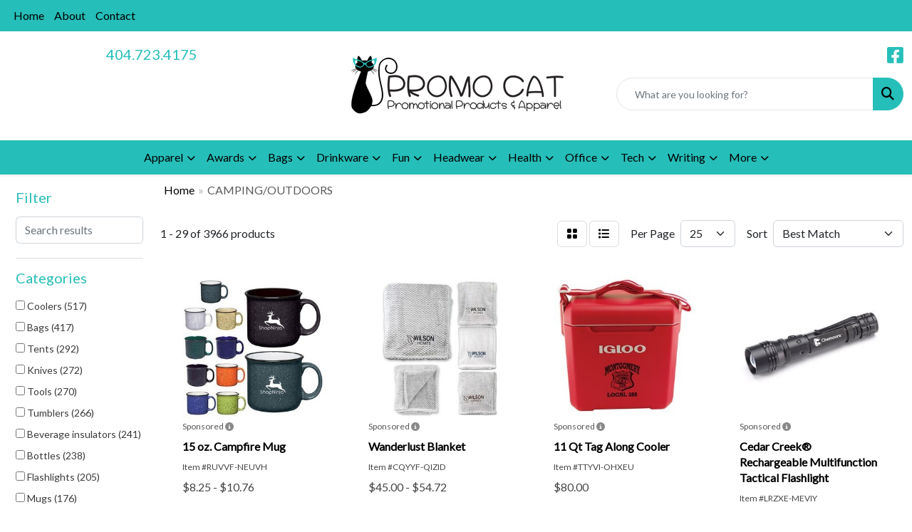

--- FILE ---
content_type: text/html
request_url: https://www.promocat.net/ws/ws.dll/StartSrch?UID=253196&WENavID=17373075
body_size: 16041
content:
<!DOCTYPE html>
<html lang="en"><head>
<meta charset="utf-8">
<meta http-equiv="X-UA-Compatible" content="IE=edge">
<meta name="viewport" content="width=device-width, initial-scale=1">
<!-- The above 3 meta tags *must* come first in the head; any other head content must come *after* these tags -->


<link href="/distsite/styles/8/css/bootstrap.min.css" rel="stylesheet" />
<link href="https://fonts.googleapis.com/css?family=Open+Sans:400,600|Oswald:400,600" rel="stylesheet">
<link href="/distsite/styles/8/css/owl.carousel.min.css" rel="stylesheet">
<link href="/distsite/styles/8/css/nouislider.css" rel="stylesheet">
<!--<link href="/distsite/styles/8/css/menu.css" rel="stylesheet"/>-->
<link href="/distsite/styles/8/css/flexslider.css" rel="stylesheet">
<link href="/distsite/styles/8/css/all.min.css" rel="stylesheet">
<link href="/distsite/styles/8/css/slick/slick.css" rel="stylesheet"/>
<link href="/distsite/styles/8/css/lightbox/lightbox.css" rel="stylesheet"  />
<link href="/distsite/styles/8/css/yamm.css" rel="stylesheet" />
<!-- Custom styles for this theme -->
<link href="/we/we.dll/StyleSheet?UN=253196&Type=WETheme&TS=C45762.4303240741" rel="stylesheet">
<!-- Custom styles for this theme -->
<link href="/we/we.dll/StyleSheet?UN=253196&Type=WETheme-PS&TS=C45762.4303240741" rel="stylesheet">


<!-- HTML5 shim and Respond.js for IE8 support of HTML5 elements and media queries -->
<!--[if lt IE 9]>
      <script src="https://oss.maxcdn.com/html5shiv/3.7.3/html5shiv.min.js"></script>
      <script src="https://oss.maxcdn.com/respond/1.4.2/respond.min.js"></script>
    <![endif]-->

</head>

<body style="background:#fff;">


  <!-- Slide-Out Menu -->
  <div id="filter-menu" class="filter-menu">
    <button id="close-menu" class="btn-close"></button>
    <div class="menu-content">
      
<aside class="filter-sidebar">



<div class="filter-section first">
	<h2>Filter</h2>
	 <div class="input-group mb-3">
	 <input type="text" style="border-right:0;" placeholder="Search results" class="form-control text-search-within-results" name="SearchWithinResults" value="" maxlength="100" onkeyup="HandleTextFilter(event);">
	  <label class="input-group-text" style="background-color:#fff;"><a  style="display:none;" href="javascript:void(0);" class="remove-filter" data-toggle="tooltip" title="Clear" onclick="ClearTextFilter();"><i class="far fa-times" aria-hidden="true"></i> <span class="fa-sr-only">x</span></a></label>
	</div>
</div>

<a href="javascript:void(0);" class="clear-filters"  style="display:none;" onclick="ClearDrillDown();">Clear all filters</a>

<div class="filter-section" >
	<h2>Categories</h2>

	<div class="filter-list">

	 <div class="checkbox"><label><input class="filtercheckbox" type="checkbox" name="0|Coolers" ><span> Coolers (517)</span></label></div><div class="checkbox"><label><input class="filtercheckbox" type="checkbox" name="0|Bags" ><span> Bags (417)</span></label></div><div class="checkbox"><label><input class="filtercheckbox" type="checkbox" name="0|Tents" ><span> Tents (292)</span></label></div><div class="checkbox"><label><input class="filtercheckbox" type="checkbox" name="0|Knives" ><span> Knives (272)</span></label></div><div class="checkbox"><label><input class="filtercheckbox" type="checkbox" name="0|Tools" ><span> Tools (270)</span></label></div><div class="checkbox"><label><input class="filtercheckbox" type="checkbox" name="0|Tumblers" ><span> Tumblers (266)</span></label></div><div class="checkbox"><label><input class="filtercheckbox" type="checkbox" name="0|Beverage insulators" ><span> Beverage insulators (241)</span></label></div><div class="checkbox"><label><input class="filtercheckbox" type="checkbox" name="0|Bottles" ><span> Bottles (238)</span></label></div><div class="checkbox"><label><input class="filtercheckbox" type="checkbox" name="0|Flashlights" ><span> Flashlights (205)</span></label></div><div class="checkbox"><label><input class="filtercheckbox" type="checkbox" name="0|Mugs" ><span> Mugs (176)</span></label></div><div class="show-filter"><div class="checkbox"><label><input class="filtercheckbox" type="checkbox" name="0|Backpacks" ><span> Backpacks (175)</span></label></div><div class="checkbox"><label><input class="filtercheckbox" type="checkbox" name="0|Blankets" ><span> Blankets (153)</span></label></div><div class="checkbox"><label><input class="filtercheckbox" type="checkbox" name="0|Kits-other" ><span> Kits-other (152)</span></label></div><div class="checkbox"><label><input class="filtercheckbox" type="checkbox" name="0|Food" ><span> Food (99)</span></label></div><div class="checkbox"><label><input class="filtercheckbox" type="checkbox" name="0|Chargers" ><span> Chargers (94)</span></label></div><div class="checkbox"><label><input class="filtercheckbox" type="checkbox" name="0|Containers" ><span> Containers (92)</span></label></div><div class="checkbox"><label><input class="filtercheckbox" type="checkbox" name="0|Glasses-drinking" ><span> Glasses-drinking (81)</span></label></div><div class="checkbox"><label><input class="filtercheckbox" type="checkbox" name="0|Chairs" ><span> Chairs (70)</span></label></div><div class="checkbox"><label><input class="filtercheckbox" type="checkbox" name="0|Cups" ><span> Cups (64)</span></label></div><div class="checkbox"><label><input class="filtercheckbox" type="checkbox" name="0|Lanterns" ><span> Lanterns (64)</span></label></div><div class="checkbox"><label><input class="filtercheckbox" type="checkbox" name="0|Hats" ><span> Hats (61)</span></label></div><div class="checkbox"><label><input class="filtercheckbox" type="checkbox" name="0|First aid kits" ><span> First aid kits (58)</span></label></div><div class="checkbox"><label><input class="filtercheckbox" type="checkbox" name="0|Sleeves" ><span> Sleeves (56)</span></label></div><div class="checkbox"><label><input class="filtercheckbox" type="checkbox" name="0|Candy" ><span> Candy (54)</span></label></div><div class="checkbox"><label><input class="filtercheckbox" type="checkbox" name="0|Pouches" ><span> Pouches (46)</span></label></div><div class="checkbox"><label><input class="filtercheckbox" type="checkbox" name="0|Shirts" ><span> Shirts (43)</span></label></div><div class="checkbox"><label><input class="filtercheckbox" type="checkbox" name="0|Speakers" ><span> Speakers (43)</span></label></div><div class="checkbox"><label><input class="filtercheckbox" type="checkbox" name="0|Caps" ><span> Caps (40)</span></label></div><div class="checkbox"><label><input class="filtercheckbox" type="checkbox" name="0|Key chains / rings" ><span> Key chains / rings (40)</span></label></div><div class="checkbox"><label><input class="filtercheckbox" type="checkbox" name="0|Cases" ><span> Cases (38)</span></label></div><div class="checkbox"><label><input class="filtercheckbox" type="checkbox" name="0|Displays" ><span> Displays (38)</span></label></div><div class="checkbox"><label><input class="filtercheckbox" type="checkbox" name="0|Lighters" ><span> Lighters (38)</span></label></div><div class="checkbox"><label><input class="filtercheckbox" type="checkbox" name="0|Utensils" ><span> Utensils (37)</span></label></div><div class="checkbox"><label><input class="filtercheckbox" type="checkbox" name="0|Towels" ><span> Towels (35)</span></label></div><div class="checkbox"><label><input class="filtercheckbox" type="checkbox" name="0|Cables" ><span> Cables (34)</span></label></div><div class="checkbox"><label><input class="filtercheckbox" type="checkbox" name="0|Sweaters" ><span> Sweaters (34)</span></label></div><div class="checkbox"><label><input class="filtercheckbox" type="checkbox" name="0|Insect repellents" ><span> Insect repellents (33)</span></label></div><div class="checkbox"><label><input class="filtercheckbox" type="checkbox" name="0|Carabiners" ><span> Carabiners (32)</span></label></div><div class="checkbox"><label><input class="filtercheckbox" type="checkbox" name="0|Thermoses" ><span> Thermoses (29)</span></label></div><div class="checkbox"><label><input class="filtercheckbox" type="checkbox" name="0|Fireplaces" ><span> Fireplaces (26)</span></label></div><div class="checkbox"><label><input class="filtercheckbox" type="checkbox" name="0|Coats" ><span> Coats (24)</span></label></div><div class="checkbox"><label><input class="filtercheckbox" type="checkbox" name="0|Fans" ><span> Fans (24)</span></label></div><div class="checkbox"><label><input class="filtercheckbox" type="checkbox" name="0|Decals" ><span> Decals (22)</span></label></div><div class="checkbox"><label><input class="filtercheckbox" type="checkbox" name="0|Lures" ><span> Lures (21)</span></label></div><div class="checkbox"><label><input class="filtercheckbox" type="checkbox" name="0|Survival kits" ><span> Survival kits (21)</span></label></div><div class="checkbox"><label><input class="filtercheckbox" type="checkbox" name="0|Bowls" ><span> Bowls (19)</span></label></div><div class="checkbox"><label><input class="filtercheckbox" type="checkbox" name="0|Fanny packs" ><span> Fanny packs (19)</span></label></div><div class="checkbox"><label><input class="filtercheckbox" type="checkbox" name="0|Travel kits" ><span> Travel kits (19)</span></label></div><div class="checkbox"><label><input class="filtercheckbox" type="checkbox" name="0|Covers" ><span> Covers (17)</span></label></div><div class="checkbox"><label><input class="filtercheckbox" type="checkbox" name="0|Suntan lotions" ><span> Suntan lotions (17)</span></label></div></div>

		<!-- wrapper for more filters -->
        <div class="show-filter">

		</div><!-- showfilters -->

	</div>

		<a href="#" class="show-more"  >Show more</a>
</div>


<div class="filter-section" >
	<h2>Features</h2>

		<div class="filter-list">

	  		<div class="checkbox"><label><input class="filtercheckbox" type="checkbox" name="2|Outdoor" ><span> Outdoor (670)</span></label></div><div class="checkbox"><label><input class="filtercheckbox" type="checkbox" name="2|Camping" ><span> Camping (501)</span></label></div><div class="checkbox"><label><input class="filtercheckbox" type="checkbox" name="2|Travel" ><span> Travel (455)</span></label></div><div class="checkbox"><label><input class="filtercheckbox" type="checkbox" name="2|Drinkware" ><span> Drinkware (401)</span></label></div><div class="checkbox"><label><input class="filtercheckbox" type="checkbox" name="2|Knife" ><span> Knife (380)</span></label></div><div class="checkbox"><label><input class="filtercheckbox" type="checkbox" name="2|Insulated" ><span> Insulated (329)</span></label></div><div class="checkbox"><label><input class="filtercheckbox" type="checkbox" name="2|Portable" ><span> Portable (324)</span></label></div><div class="checkbox"><label><input class="filtercheckbox" type="checkbox" name="2|Event" ><span> Event (288)</span></label></div><div class="checkbox"><label><input class="filtercheckbox" type="checkbox" name="2|Stainless steel" ><span> Stainless steel (286)</span></label></div><div class="checkbox"><label><input class="filtercheckbox" type="checkbox" name="2|Bag" ><span> Bag (274)</span></label></div><div class="show-filter"><div class="checkbox"><label><input class="filtercheckbox" type="checkbox" name="2|Tent" ><span> Tent (271)</span></label></div><div class="checkbox"><label><input class="filtercheckbox" type="checkbox" name="2|Cooler" ><span> Cooler (269)</span></label></div><div class="checkbox"><label><input class="filtercheckbox" type="checkbox" name="2|Knives" ><span> Knives (253)</span></label></div><div class="checkbox"><label><input class="filtercheckbox" type="checkbox" name="2|Kit" ><span> Kit (245)</span></label></div><div class="checkbox"><label><input class="filtercheckbox" type="checkbox" name="2|Promotional" ><span> Promotional (226)</span></label></div><div class="checkbox"><label><input class="filtercheckbox" type="checkbox" name="2|Tumbler" ><span> Tumbler (225)</span></label></div><div class="checkbox"><label><input class="filtercheckbox" type="checkbox" name="2|Picnic" ><span> Picnic (222)</span></label></div><div class="checkbox"><label><input class="filtercheckbox" type="checkbox" name="2|Pocket knife" ><span> Pocket knife (217)</span></label></div><div class="checkbox"><label><input class="filtercheckbox" type="checkbox" name="2|Safety" ><span> Safety (208)</span></label></div><div class="checkbox"><label><input class="filtercheckbox" type="checkbox" name="2|Polyester" ><span> Polyester (188)</span></label></div><div class="checkbox"><label><input class="filtercheckbox" type="checkbox" name="2|Beverage holder" ><span> Beverage holder (182)</span></label></div><div class="checkbox"><label><input class="filtercheckbox" type="checkbox" name="2|Lock back" ><span> Lock back (175)</span></label></div><div class="checkbox"><label><input class="filtercheckbox" type="checkbox" name="2|Food" ><span> Food (173)</span></label></div><div class="checkbox"><label><input class="filtercheckbox" type="checkbox" name="2|Beach" ><span> Beach (171)</span></label></div><div class="checkbox"><label><input class="filtercheckbox" type="checkbox" name="2|Advertising" ><span> Advertising (170)</span></label></div><div class="checkbox"><label><input class="filtercheckbox" type="checkbox" name="2|Mug" ><span> Mug (170)</span></label></div><div class="checkbox"><label><input class="filtercheckbox" type="checkbox" name="2|Camp" ><span> Camp (164)</span></label></div><div class="checkbox"><label><input class="filtercheckbox" type="checkbox" name="2|Folding" ><span> Folding (164)</span></label></div><div class="checkbox"><label><input class="filtercheckbox" type="checkbox" name="2|Bottle" ><span> Bottle (163)</span></label></div><div class="checkbox"><label><input class="filtercheckbox" type="checkbox" name="2|Canopy" ><span> Canopy (162)</span></label></div><div class="checkbox"><label><input class="filtercheckbox" type="checkbox" name="2|Marketing" ><span> Marketing (161)</span></label></div><div class="checkbox"><label><input class="filtercheckbox" type="checkbox" name="2|Durable" ><span> Durable (158)</span></label></div><div class="checkbox"><label><input class="filtercheckbox" type="checkbox" name="2|Tools" ><span> Tools (156)</span></label></div><div class="checkbox"><label><input class="filtercheckbox" type="checkbox" name="2|Hiking" ><span> Hiking (153)</span></label></div><div class="checkbox"><label><input class="filtercheckbox" type="checkbox" name="2|Flashlight" ><span> Flashlight (151)</span></label></div><div class="checkbox"><label><input class="filtercheckbox" type="checkbox" name="2|Stock" ><span> Stock (151)</span></label></div><div class="checkbox"><label><input class="filtercheckbox" type="checkbox" name="2|Fishing" ><span> Fishing (149)</span></label></div><div class="checkbox"><label><input class="filtercheckbox" type="checkbox" name="2|Hunting" ><span> Hunting (147)</span></label></div><div class="checkbox"><label><input class="filtercheckbox" type="checkbox" name="2|Aluminum" ><span> Aluminum (146)</span></label></div><div class="checkbox"><label><input class="filtercheckbox" type="checkbox" name="2|Beverage" ><span> Beverage (146)</span></label></div><div class="checkbox"><label><input class="filtercheckbox" type="checkbox" name="2|Army" ><span> Army (145)</span></label></div><div class="checkbox"><label><input class="filtercheckbox" type="checkbox" name="2|Collapsible" ><span> Collapsible (144)</span></label></div><div class="checkbox"><label><input class="filtercheckbox" type="checkbox" name="2|Full" ><span> Full (144)</span></label></div><div class="checkbox"><label><input class="filtercheckbox" type="checkbox" name="2|Coffee" ><span> Coffee (143)</span></label></div><div class="checkbox"><label><input class="filtercheckbox" type="checkbox" name="2|Schools" ><span> Schools (143)</span></label></div><div class="checkbox"><label><input class="filtercheckbox" type="checkbox" name="2|Frame" ><span> Frame (141)</span></label></div><div class="checkbox"><label><input class="filtercheckbox" type="checkbox" name="2|Sports" ><span> Sports (140)</span></label></div><div class="checkbox"><label><input class="filtercheckbox" type="checkbox" name="2|Hunt" ><span> Hunt (139)</span></label></div><div class="checkbox"><label><input class="filtercheckbox" type="checkbox" name="2|10'" ><span> 10' (136)</span></label></div><div class="checkbox"><label><input class="filtercheckbox" type="checkbox" name="2|Color" ><span> Color (132)</span></label></div></div>

			<!-- wrapper for more filters -->
			<div class="show-filter">

			</div><!-- showfilters -->
 		</div>
		<a href="#" class="show-more"  >Show more</a>


</div>


<div class="filter-section" >
	<h2>Colors</h2>

		<div class="filter-list">

		  	<div class="checkbox"><label><input class="filtercheckbox" type="checkbox" name="1|Black" ><span> Black (1611)</span></label></div><div class="checkbox"><label><input class="filtercheckbox" type="checkbox" name="1|Red" ><span> Red (965)</span></label></div><div class="checkbox"><label><input class="filtercheckbox" type="checkbox" name="1|White" ><span> White (896)</span></label></div><div class="checkbox"><label><input class="filtercheckbox" type="checkbox" name="1|Blue" ><span> Blue (815)</span></label></div><div class="checkbox"><label><input class="filtercheckbox" type="checkbox" name="1|Green" ><span> Green (557)</span></label></div><div class="checkbox"><label><input class="filtercheckbox" type="checkbox" name="1|Gray" ><span> Gray (545)</span></label></div><div class="checkbox"><label><input class="filtercheckbox" type="checkbox" name="1|Orange" ><span> Orange (508)</span></label></div><div class="checkbox"><label><input class="filtercheckbox" type="checkbox" name="1|Navy blue" ><span> Navy blue (420)</span></label></div><div class="checkbox"><label><input class="filtercheckbox" type="checkbox" name="1|Various" ><span> Various (246)</span></label></div><div class="checkbox"><label><input class="filtercheckbox" type="checkbox" name="1|Silver" ><span> Silver (206)</span></label></div><div class="show-filter"><div class="checkbox"><label><input class="filtercheckbox" type="checkbox" name="1|Royal blue" ><span> Royal blue (204)</span></label></div><div class="checkbox"><label><input class="filtercheckbox" type="checkbox" name="1|Purple" ><span> Purple (201)</span></label></div><div class="checkbox"><label><input class="filtercheckbox" type="checkbox" name="1|Yellow" ><span> Yellow (177)</span></label></div><div class="checkbox"><label><input class="filtercheckbox" type="checkbox" name="1|Clear" ><span> Clear (108)</span></label></div><div class="checkbox"><label><input class="filtercheckbox" type="checkbox" name="1|Pink" ><span> Pink (103)</span></label></div><div class="checkbox"><label><input class="filtercheckbox" type="checkbox" name="1|Brown" ><span> Brown (99)</span></label></div><div class="checkbox"><label><input class="filtercheckbox" type="checkbox" name="1|Cobalt blue" ><span> Cobalt blue (86)</span></label></div><div class="checkbox"><label><input class="filtercheckbox" type="checkbox" name="1|Lime green" ><span> Lime green (83)</span></label></div><div class="checkbox"><label><input class="filtercheckbox" type="checkbox" name="1|Cherry red" ><span> Cherry red (79)</span></label></div><div class="checkbox"><label><input class="filtercheckbox" type="checkbox" name="1|Navy" ><span> Navy (67)</span></label></div><div class="checkbox"><label><input class="filtercheckbox" type="checkbox" name="1|Silver/various" ><span> Silver/various (63)</span></label></div><div class="checkbox"><label><input class="filtercheckbox" type="checkbox" name="1|Teal blue" ><span> Teal blue (61)</span></label></div><div class="checkbox"><label><input class="filtercheckbox" type="checkbox" name="1|White/silver/various" ><span> White/silver/various (60)</span></label></div><div class="checkbox"><label><input class="filtercheckbox" type="checkbox" name="1|Mint green" ><span> Mint green (57)</span></label></div><div class="checkbox"><label><input class="filtercheckbox" type="checkbox" name="1|Crimson red" ><span> Crimson red (54)</span></label></div><div class="checkbox"><label><input class="filtercheckbox" type="checkbox" name="1|Light blue" ><span> Light blue (53)</span></label></div><div class="checkbox"><label><input class="filtercheckbox" type="checkbox" name="1|Forest green" ><span> Forest green (47)</span></label></div><div class="checkbox"><label><input class="filtercheckbox" type="checkbox" name="1|Sky blue" ><span> Sky blue (46)</span></label></div><div class="checkbox"><label><input class="filtercheckbox" type="checkbox" name="1|Emerald green" ><span> Emerald green (45)</span></label></div><div class="checkbox"><label><input class="filtercheckbox" type="checkbox" name="1|Olive green" ><span> Olive green (45)</span></label></div><div class="checkbox"><label><input class="filtercheckbox" type="checkbox" name="1|Tan" ><span> Tan (43)</span></label></div><div class="checkbox"><label><input class="filtercheckbox" type="checkbox" name="1|Charcoal gray" ><span> Charcoal gray (42)</span></label></div><div class="checkbox"><label><input class="filtercheckbox" type="checkbox" name="1|Indigo blue" ><span> Indigo blue (42)</span></label></div><div class="checkbox"><label><input class="filtercheckbox" type="checkbox" name="1|Teal" ><span> Teal (41)</span></label></div><div class="checkbox"><label><input class="filtercheckbox" type="checkbox" name="1|Texas orange" ><span> Texas orange (39)</span></label></div><div class="checkbox"><label><input class="filtercheckbox" type="checkbox" name="1|Black/silver" ><span> Black/silver (38)</span></label></div><div class="checkbox"><label><input class="filtercheckbox" type="checkbox" name="1|Burgundy red" ><span> Burgundy red (38)</span></label></div><div class="checkbox"><label><input class="filtercheckbox" type="checkbox" name="1|Silver/black" ><span> Silver/black (37)</span></label></div><div class="checkbox"><label><input class="filtercheckbox" type="checkbox" name="1|Dark blue" ><span> Dark blue (36)</span></label></div><div class="checkbox"><label><input class="filtercheckbox" type="checkbox" name="1|Khaki beige" ><span> Khaki beige (36)</span></label></div><div class="checkbox"><label><input class="filtercheckbox" type="checkbox" name="1|Spruce green" ><span> Spruce green (36)</span></label></div><div class="checkbox"><label><input class="filtercheckbox" type="checkbox" name="1|Smoke" ><span> Smoke (35)</span></label></div><div class="checkbox"><label><input class="filtercheckbox" type="checkbox" name="1|Magenta pink" ><span> Magenta pink (34)</span></label></div><div class="checkbox"><label><input class="filtercheckbox" type="checkbox" name="1|Maroon red" ><span> Maroon red (34)</span></label></div><div class="checkbox"><label><input class="filtercheckbox" type="checkbox" name="1|Jungle green" ><span> Jungle green (31)</span></label></div><div class="checkbox"><label><input class="filtercheckbox" type="checkbox" name="1|Neon pink" ><span> Neon pink (31)</span></label></div><div class="checkbox"><label><input class="filtercheckbox" type="checkbox" name="1|White/black" ><span> White/black (31)</span></label></div><div class="checkbox"><label><input class="filtercheckbox" type="checkbox" name="1|Kelly green" ><span> Kelly green (29)</span></label></div><div class="checkbox"><label><input class="filtercheckbox" type="checkbox" name="1|Charcoal" ><span> Charcoal (28)</span></label></div><div class="checkbox"><label><input class="filtercheckbox" type="checkbox" name="1|Slate gray" ><span> Slate gray (28)</span></label></div></div>


			<!-- wrapper for more filters -->
			<div class="show-filter">

			</div><!-- showfilters -->

		  </div>

		<a href="#" class="show-more"  >Show more</a>
</div>


<div class="filter-section"  >
	<h2>Price Range</h2>
	<div class="filter-price-wrap">
		<div class="filter-price-inner">
			<div class="input-group">
				<span class="input-group-text input-group-text-white">$</span>
				<input type="text" class="form-control form-control-sm filter-min-prices" name="min-prices" value="" placeholder="Min" onkeyup="HandlePriceFilter(event);">
			</div>
			<div class="input-group">
				<span class="input-group-text input-group-text-white">$</span>
				<input type="text" class="form-control form-control-sm filter-max-prices" name="max-prices" value="" placeholder="Max" onkeyup="HandlePriceFilter(event);">
			</div>
		</div>
		<a href="javascript:void(0)" onclick="SetPriceFilter();" ><i class="fa-solid fa-chevron-right"></i></a>
	</div>
</div>

<div class="filter-section"   >
	<h2>Quantity</h2>
	<div class="filter-price-wrap mb-2">
		<input type="text" class="form-control form-control-sm filter-quantity" value="" placeholder="Qty" onkeyup="HandleQuantityFilter(event);">
		<a href="javascript:void(0)" onclick="SetQuantityFilter();"><i class="fa-solid fa-chevron-right"></i></a>
	</div>
</div>




	</aside>

    </div>
</div>




	<div class="container-fluid">
		<div class="row">

			<div class="col-md-3 col-lg-2">
        <div class="d-none d-md-block">
          <div id="desktop-filter">
            
<aside class="filter-sidebar">



<div class="filter-section first">
	<h2>Filter</h2>
	 <div class="input-group mb-3">
	 <input type="text" style="border-right:0;" placeholder="Search results" class="form-control text-search-within-results" name="SearchWithinResults" value="" maxlength="100" onkeyup="HandleTextFilter(event);">
	  <label class="input-group-text" style="background-color:#fff;"><a  style="display:none;" href="javascript:void(0);" class="remove-filter" data-toggle="tooltip" title="Clear" onclick="ClearTextFilter();"><i class="far fa-times" aria-hidden="true"></i> <span class="fa-sr-only">x</span></a></label>
	</div>
</div>

<a href="javascript:void(0);" class="clear-filters"  style="display:none;" onclick="ClearDrillDown();">Clear all filters</a>

<div class="filter-section" >
	<h2>Categories</h2>

	<div class="filter-list">

	 <div class="checkbox"><label><input class="filtercheckbox" type="checkbox" name="0|Coolers" ><span> Coolers (517)</span></label></div><div class="checkbox"><label><input class="filtercheckbox" type="checkbox" name="0|Bags" ><span> Bags (417)</span></label></div><div class="checkbox"><label><input class="filtercheckbox" type="checkbox" name="0|Tents" ><span> Tents (292)</span></label></div><div class="checkbox"><label><input class="filtercheckbox" type="checkbox" name="0|Knives" ><span> Knives (272)</span></label></div><div class="checkbox"><label><input class="filtercheckbox" type="checkbox" name="0|Tools" ><span> Tools (270)</span></label></div><div class="checkbox"><label><input class="filtercheckbox" type="checkbox" name="0|Tumblers" ><span> Tumblers (266)</span></label></div><div class="checkbox"><label><input class="filtercheckbox" type="checkbox" name="0|Beverage insulators" ><span> Beverage insulators (241)</span></label></div><div class="checkbox"><label><input class="filtercheckbox" type="checkbox" name="0|Bottles" ><span> Bottles (238)</span></label></div><div class="checkbox"><label><input class="filtercheckbox" type="checkbox" name="0|Flashlights" ><span> Flashlights (205)</span></label></div><div class="checkbox"><label><input class="filtercheckbox" type="checkbox" name="0|Mugs" ><span> Mugs (176)</span></label></div><div class="show-filter"><div class="checkbox"><label><input class="filtercheckbox" type="checkbox" name="0|Backpacks" ><span> Backpacks (175)</span></label></div><div class="checkbox"><label><input class="filtercheckbox" type="checkbox" name="0|Blankets" ><span> Blankets (153)</span></label></div><div class="checkbox"><label><input class="filtercheckbox" type="checkbox" name="0|Kits-other" ><span> Kits-other (152)</span></label></div><div class="checkbox"><label><input class="filtercheckbox" type="checkbox" name="0|Food" ><span> Food (99)</span></label></div><div class="checkbox"><label><input class="filtercheckbox" type="checkbox" name="0|Chargers" ><span> Chargers (94)</span></label></div><div class="checkbox"><label><input class="filtercheckbox" type="checkbox" name="0|Containers" ><span> Containers (92)</span></label></div><div class="checkbox"><label><input class="filtercheckbox" type="checkbox" name="0|Glasses-drinking" ><span> Glasses-drinking (81)</span></label></div><div class="checkbox"><label><input class="filtercheckbox" type="checkbox" name="0|Chairs" ><span> Chairs (70)</span></label></div><div class="checkbox"><label><input class="filtercheckbox" type="checkbox" name="0|Cups" ><span> Cups (64)</span></label></div><div class="checkbox"><label><input class="filtercheckbox" type="checkbox" name="0|Lanterns" ><span> Lanterns (64)</span></label></div><div class="checkbox"><label><input class="filtercheckbox" type="checkbox" name="0|Hats" ><span> Hats (61)</span></label></div><div class="checkbox"><label><input class="filtercheckbox" type="checkbox" name="0|First aid kits" ><span> First aid kits (58)</span></label></div><div class="checkbox"><label><input class="filtercheckbox" type="checkbox" name="0|Sleeves" ><span> Sleeves (56)</span></label></div><div class="checkbox"><label><input class="filtercheckbox" type="checkbox" name="0|Candy" ><span> Candy (54)</span></label></div><div class="checkbox"><label><input class="filtercheckbox" type="checkbox" name="0|Pouches" ><span> Pouches (46)</span></label></div><div class="checkbox"><label><input class="filtercheckbox" type="checkbox" name="0|Shirts" ><span> Shirts (43)</span></label></div><div class="checkbox"><label><input class="filtercheckbox" type="checkbox" name="0|Speakers" ><span> Speakers (43)</span></label></div><div class="checkbox"><label><input class="filtercheckbox" type="checkbox" name="0|Caps" ><span> Caps (40)</span></label></div><div class="checkbox"><label><input class="filtercheckbox" type="checkbox" name="0|Key chains / rings" ><span> Key chains / rings (40)</span></label></div><div class="checkbox"><label><input class="filtercheckbox" type="checkbox" name="0|Cases" ><span> Cases (38)</span></label></div><div class="checkbox"><label><input class="filtercheckbox" type="checkbox" name="0|Displays" ><span> Displays (38)</span></label></div><div class="checkbox"><label><input class="filtercheckbox" type="checkbox" name="0|Lighters" ><span> Lighters (38)</span></label></div><div class="checkbox"><label><input class="filtercheckbox" type="checkbox" name="0|Utensils" ><span> Utensils (37)</span></label></div><div class="checkbox"><label><input class="filtercheckbox" type="checkbox" name="0|Towels" ><span> Towels (35)</span></label></div><div class="checkbox"><label><input class="filtercheckbox" type="checkbox" name="0|Cables" ><span> Cables (34)</span></label></div><div class="checkbox"><label><input class="filtercheckbox" type="checkbox" name="0|Sweaters" ><span> Sweaters (34)</span></label></div><div class="checkbox"><label><input class="filtercheckbox" type="checkbox" name="0|Insect repellents" ><span> Insect repellents (33)</span></label></div><div class="checkbox"><label><input class="filtercheckbox" type="checkbox" name="0|Carabiners" ><span> Carabiners (32)</span></label></div><div class="checkbox"><label><input class="filtercheckbox" type="checkbox" name="0|Thermoses" ><span> Thermoses (29)</span></label></div><div class="checkbox"><label><input class="filtercheckbox" type="checkbox" name="0|Fireplaces" ><span> Fireplaces (26)</span></label></div><div class="checkbox"><label><input class="filtercheckbox" type="checkbox" name="0|Coats" ><span> Coats (24)</span></label></div><div class="checkbox"><label><input class="filtercheckbox" type="checkbox" name="0|Fans" ><span> Fans (24)</span></label></div><div class="checkbox"><label><input class="filtercheckbox" type="checkbox" name="0|Decals" ><span> Decals (22)</span></label></div><div class="checkbox"><label><input class="filtercheckbox" type="checkbox" name="0|Lures" ><span> Lures (21)</span></label></div><div class="checkbox"><label><input class="filtercheckbox" type="checkbox" name="0|Survival kits" ><span> Survival kits (21)</span></label></div><div class="checkbox"><label><input class="filtercheckbox" type="checkbox" name="0|Bowls" ><span> Bowls (19)</span></label></div><div class="checkbox"><label><input class="filtercheckbox" type="checkbox" name="0|Fanny packs" ><span> Fanny packs (19)</span></label></div><div class="checkbox"><label><input class="filtercheckbox" type="checkbox" name="0|Travel kits" ><span> Travel kits (19)</span></label></div><div class="checkbox"><label><input class="filtercheckbox" type="checkbox" name="0|Covers" ><span> Covers (17)</span></label></div><div class="checkbox"><label><input class="filtercheckbox" type="checkbox" name="0|Suntan lotions" ><span> Suntan lotions (17)</span></label></div></div>

		<!-- wrapper for more filters -->
        <div class="show-filter">

		</div><!-- showfilters -->

	</div>

		<a href="#" class="show-more"  >Show more</a>
</div>


<div class="filter-section" >
	<h2>Features</h2>

		<div class="filter-list">

	  		<div class="checkbox"><label><input class="filtercheckbox" type="checkbox" name="2|Outdoor" ><span> Outdoor (670)</span></label></div><div class="checkbox"><label><input class="filtercheckbox" type="checkbox" name="2|Camping" ><span> Camping (501)</span></label></div><div class="checkbox"><label><input class="filtercheckbox" type="checkbox" name="2|Travel" ><span> Travel (455)</span></label></div><div class="checkbox"><label><input class="filtercheckbox" type="checkbox" name="2|Drinkware" ><span> Drinkware (401)</span></label></div><div class="checkbox"><label><input class="filtercheckbox" type="checkbox" name="2|Knife" ><span> Knife (380)</span></label></div><div class="checkbox"><label><input class="filtercheckbox" type="checkbox" name="2|Insulated" ><span> Insulated (329)</span></label></div><div class="checkbox"><label><input class="filtercheckbox" type="checkbox" name="2|Portable" ><span> Portable (324)</span></label></div><div class="checkbox"><label><input class="filtercheckbox" type="checkbox" name="2|Event" ><span> Event (288)</span></label></div><div class="checkbox"><label><input class="filtercheckbox" type="checkbox" name="2|Stainless steel" ><span> Stainless steel (286)</span></label></div><div class="checkbox"><label><input class="filtercheckbox" type="checkbox" name="2|Bag" ><span> Bag (274)</span></label></div><div class="show-filter"><div class="checkbox"><label><input class="filtercheckbox" type="checkbox" name="2|Tent" ><span> Tent (271)</span></label></div><div class="checkbox"><label><input class="filtercheckbox" type="checkbox" name="2|Cooler" ><span> Cooler (269)</span></label></div><div class="checkbox"><label><input class="filtercheckbox" type="checkbox" name="2|Knives" ><span> Knives (253)</span></label></div><div class="checkbox"><label><input class="filtercheckbox" type="checkbox" name="2|Kit" ><span> Kit (245)</span></label></div><div class="checkbox"><label><input class="filtercheckbox" type="checkbox" name="2|Promotional" ><span> Promotional (226)</span></label></div><div class="checkbox"><label><input class="filtercheckbox" type="checkbox" name="2|Tumbler" ><span> Tumbler (225)</span></label></div><div class="checkbox"><label><input class="filtercheckbox" type="checkbox" name="2|Picnic" ><span> Picnic (222)</span></label></div><div class="checkbox"><label><input class="filtercheckbox" type="checkbox" name="2|Pocket knife" ><span> Pocket knife (217)</span></label></div><div class="checkbox"><label><input class="filtercheckbox" type="checkbox" name="2|Safety" ><span> Safety (208)</span></label></div><div class="checkbox"><label><input class="filtercheckbox" type="checkbox" name="2|Polyester" ><span> Polyester (188)</span></label></div><div class="checkbox"><label><input class="filtercheckbox" type="checkbox" name="2|Beverage holder" ><span> Beverage holder (182)</span></label></div><div class="checkbox"><label><input class="filtercheckbox" type="checkbox" name="2|Lock back" ><span> Lock back (175)</span></label></div><div class="checkbox"><label><input class="filtercheckbox" type="checkbox" name="2|Food" ><span> Food (173)</span></label></div><div class="checkbox"><label><input class="filtercheckbox" type="checkbox" name="2|Beach" ><span> Beach (171)</span></label></div><div class="checkbox"><label><input class="filtercheckbox" type="checkbox" name="2|Advertising" ><span> Advertising (170)</span></label></div><div class="checkbox"><label><input class="filtercheckbox" type="checkbox" name="2|Mug" ><span> Mug (170)</span></label></div><div class="checkbox"><label><input class="filtercheckbox" type="checkbox" name="2|Camp" ><span> Camp (164)</span></label></div><div class="checkbox"><label><input class="filtercheckbox" type="checkbox" name="2|Folding" ><span> Folding (164)</span></label></div><div class="checkbox"><label><input class="filtercheckbox" type="checkbox" name="2|Bottle" ><span> Bottle (163)</span></label></div><div class="checkbox"><label><input class="filtercheckbox" type="checkbox" name="2|Canopy" ><span> Canopy (162)</span></label></div><div class="checkbox"><label><input class="filtercheckbox" type="checkbox" name="2|Marketing" ><span> Marketing (161)</span></label></div><div class="checkbox"><label><input class="filtercheckbox" type="checkbox" name="2|Durable" ><span> Durable (158)</span></label></div><div class="checkbox"><label><input class="filtercheckbox" type="checkbox" name="2|Tools" ><span> Tools (156)</span></label></div><div class="checkbox"><label><input class="filtercheckbox" type="checkbox" name="2|Hiking" ><span> Hiking (153)</span></label></div><div class="checkbox"><label><input class="filtercheckbox" type="checkbox" name="2|Flashlight" ><span> Flashlight (151)</span></label></div><div class="checkbox"><label><input class="filtercheckbox" type="checkbox" name="2|Stock" ><span> Stock (151)</span></label></div><div class="checkbox"><label><input class="filtercheckbox" type="checkbox" name="2|Fishing" ><span> Fishing (149)</span></label></div><div class="checkbox"><label><input class="filtercheckbox" type="checkbox" name="2|Hunting" ><span> Hunting (147)</span></label></div><div class="checkbox"><label><input class="filtercheckbox" type="checkbox" name="2|Aluminum" ><span> Aluminum (146)</span></label></div><div class="checkbox"><label><input class="filtercheckbox" type="checkbox" name="2|Beverage" ><span> Beverage (146)</span></label></div><div class="checkbox"><label><input class="filtercheckbox" type="checkbox" name="2|Army" ><span> Army (145)</span></label></div><div class="checkbox"><label><input class="filtercheckbox" type="checkbox" name="2|Collapsible" ><span> Collapsible (144)</span></label></div><div class="checkbox"><label><input class="filtercheckbox" type="checkbox" name="2|Full" ><span> Full (144)</span></label></div><div class="checkbox"><label><input class="filtercheckbox" type="checkbox" name="2|Coffee" ><span> Coffee (143)</span></label></div><div class="checkbox"><label><input class="filtercheckbox" type="checkbox" name="2|Schools" ><span> Schools (143)</span></label></div><div class="checkbox"><label><input class="filtercheckbox" type="checkbox" name="2|Frame" ><span> Frame (141)</span></label></div><div class="checkbox"><label><input class="filtercheckbox" type="checkbox" name="2|Sports" ><span> Sports (140)</span></label></div><div class="checkbox"><label><input class="filtercheckbox" type="checkbox" name="2|Hunt" ><span> Hunt (139)</span></label></div><div class="checkbox"><label><input class="filtercheckbox" type="checkbox" name="2|10'" ><span> 10' (136)</span></label></div><div class="checkbox"><label><input class="filtercheckbox" type="checkbox" name="2|Color" ><span> Color (132)</span></label></div></div>

			<!-- wrapper for more filters -->
			<div class="show-filter">

			</div><!-- showfilters -->
 		</div>
		<a href="#" class="show-more"  >Show more</a>


</div>


<div class="filter-section" >
	<h2>Colors</h2>

		<div class="filter-list">

		  	<div class="checkbox"><label><input class="filtercheckbox" type="checkbox" name="1|Black" ><span> Black (1611)</span></label></div><div class="checkbox"><label><input class="filtercheckbox" type="checkbox" name="1|Red" ><span> Red (965)</span></label></div><div class="checkbox"><label><input class="filtercheckbox" type="checkbox" name="1|White" ><span> White (896)</span></label></div><div class="checkbox"><label><input class="filtercheckbox" type="checkbox" name="1|Blue" ><span> Blue (815)</span></label></div><div class="checkbox"><label><input class="filtercheckbox" type="checkbox" name="1|Green" ><span> Green (557)</span></label></div><div class="checkbox"><label><input class="filtercheckbox" type="checkbox" name="1|Gray" ><span> Gray (545)</span></label></div><div class="checkbox"><label><input class="filtercheckbox" type="checkbox" name="1|Orange" ><span> Orange (508)</span></label></div><div class="checkbox"><label><input class="filtercheckbox" type="checkbox" name="1|Navy blue" ><span> Navy blue (420)</span></label></div><div class="checkbox"><label><input class="filtercheckbox" type="checkbox" name="1|Various" ><span> Various (246)</span></label></div><div class="checkbox"><label><input class="filtercheckbox" type="checkbox" name="1|Silver" ><span> Silver (206)</span></label></div><div class="show-filter"><div class="checkbox"><label><input class="filtercheckbox" type="checkbox" name="1|Royal blue" ><span> Royal blue (204)</span></label></div><div class="checkbox"><label><input class="filtercheckbox" type="checkbox" name="1|Purple" ><span> Purple (201)</span></label></div><div class="checkbox"><label><input class="filtercheckbox" type="checkbox" name="1|Yellow" ><span> Yellow (177)</span></label></div><div class="checkbox"><label><input class="filtercheckbox" type="checkbox" name="1|Clear" ><span> Clear (108)</span></label></div><div class="checkbox"><label><input class="filtercheckbox" type="checkbox" name="1|Pink" ><span> Pink (103)</span></label></div><div class="checkbox"><label><input class="filtercheckbox" type="checkbox" name="1|Brown" ><span> Brown (99)</span></label></div><div class="checkbox"><label><input class="filtercheckbox" type="checkbox" name="1|Cobalt blue" ><span> Cobalt blue (86)</span></label></div><div class="checkbox"><label><input class="filtercheckbox" type="checkbox" name="1|Lime green" ><span> Lime green (83)</span></label></div><div class="checkbox"><label><input class="filtercheckbox" type="checkbox" name="1|Cherry red" ><span> Cherry red (79)</span></label></div><div class="checkbox"><label><input class="filtercheckbox" type="checkbox" name="1|Navy" ><span> Navy (67)</span></label></div><div class="checkbox"><label><input class="filtercheckbox" type="checkbox" name="1|Silver/various" ><span> Silver/various (63)</span></label></div><div class="checkbox"><label><input class="filtercheckbox" type="checkbox" name="1|Teal blue" ><span> Teal blue (61)</span></label></div><div class="checkbox"><label><input class="filtercheckbox" type="checkbox" name="1|White/silver/various" ><span> White/silver/various (60)</span></label></div><div class="checkbox"><label><input class="filtercheckbox" type="checkbox" name="1|Mint green" ><span> Mint green (57)</span></label></div><div class="checkbox"><label><input class="filtercheckbox" type="checkbox" name="1|Crimson red" ><span> Crimson red (54)</span></label></div><div class="checkbox"><label><input class="filtercheckbox" type="checkbox" name="1|Light blue" ><span> Light blue (53)</span></label></div><div class="checkbox"><label><input class="filtercheckbox" type="checkbox" name="1|Forest green" ><span> Forest green (47)</span></label></div><div class="checkbox"><label><input class="filtercheckbox" type="checkbox" name="1|Sky blue" ><span> Sky blue (46)</span></label></div><div class="checkbox"><label><input class="filtercheckbox" type="checkbox" name="1|Emerald green" ><span> Emerald green (45)</span></label></div><div class="checkbox"><label><input class="filtercheckbox" type="checkbox" name="1|Olive green" ><span> Olive green (45)</span></label></div><div class="checkbox"><label><input class="filtercheckbox" type="checkbox" name="1|Tan" ><span> Tan (43)</span></label></div><div class="checkbox"><label><input class="filtercheckbox" type="checkbox" name="1|Charcoal gray" ><span> Charcoal gray (42)</span></label></div><div class="checkbox"><label><input class="filtercheckbox" type="checkbox" name="1|Indigo blue" ><span> Indigo blue (42)</span></label></div><div class="checkbox"><label><input class="filtercheckbox" type="checkbox" name="1|Teal" ><span> Teal (41)</span></label></div><div class="checkbox"><label><input class="filtercheckbox" type="checkbox" name="1|Texas orange" ><span> Texas orange (39)</span></label></div><div class="checkbox"><label><input class="filtercheckbox" type="checkbox" name="1|Black/silver" ><span> Black/silver (38)</span></label></div><div class="checkbox"><label><input class="filtercheckbox" type="checkbox" name="1|Burgundy red" ><span> Burgundy red (38)</span></label></div><div class="checkbox"><label><input class="filtercheckbox" type="checkbox" name="1|Silver/black" ><span> Silver/black (37)</span></label></div><div class="checkbox"><label><input class="filtercheckbox" type="checkbox" name="1|Dark blue" ><span> Dark blue (36)</span></label></div><div class="checkbox"><label><input class="filtercheckbox" type="checkbox" name="1|Khaki beige" ><span> Khaki beige (36)</span></label></div><div class="checkbox"><label><input class="filtercheckbox" type="checkbox" name="1|Spruce green" ><span> Spruce green (36)</span></label></div><div class="checkbox"><label><input class="filtercheckbox" type="checkbox" name="1|Smoke" ><span> Smoke (35)</span></label></div><div class="checkbox"><label><input class="filtercheckbox" type="checkbox" name="1|Magenta pink" ><span> Magenta pink (34)</span></label></div><div class="checkbox"><label><input class="filtercheckbox" type="checkbox" name="1|Maroon red" ><span> Maroon red (34)</span></label></div><div class="checkbox"><label><input class="filtercheckbox" type="checkbox" name="1|Jungle green" ><span> Jungle green (31)</span></label></div><div class="checkbox"><label><input class="filtercheckbox" type="checkbox" name="1|Neon pink" ><span> Neon pink (31)</span></label></div><div class="checkbox"><label><input class="filtercheckbox" type="checkbox" name="1|White/black" ><span> White/black (31)</span></label></div><div class="checkbox"><label><input class="filtercheckbox" type="checkbox" name="1|Kelly green" ><span> Kelly green (29)</span></label></div><div class="checkbox"><label><input class="filtercheckbox" type="checkbox" name="1|Charcoal" ><span> Charcoal (28)</span></label></div><div class="checkbox"><label><input class="filtercheckbox" type="checkbox" name="1|Slate gray" ><span> Slate gray (28)</span></label></div></div>


			<!-- wrapper for more filters -->
			<div class="show-filter">

			</div><!-- showfilters -->

		  </div>

		<a href="#" class="show-more"  >Show more</a>
</div>


<div class="filter-section"  >
	<h2>Price Range</h2>
	<div class="filter-price-wrap">
		<div class="filter-price-inner">
			<div class="input-group">
				<span class="input-group-text input-group-text-white">$</span>
				<input type="text" class="form-control form-control-sm filter-min-prices" name="min-prices" value="" placeholder="Min" onkeyup="HandlePriceFilter(event);">
			</div>
			<div class="input-group">
				<span class="input-group-text input-group-text-white">$</span>
				<input type="text" class="form-control form-control-sm filter-max-prices" name="max-prices" value="" placeholder="Max" onkeyup="HandlePriceFilter(event);">
			</div>
		</div>
		<a href="javascript:void(0)" onclick="SetPriceFilter();" ><i class="fa-solid fa-chevron-right"></i></a>
	</div>
</div>

<div class="filter-section"   >
	<h2>Quantity</h2>
	<div class="filter-price-wrap mb-2">
		<input type="text" class="form-control form-control-sm filter-quantity" value="" placeholder="Qty" onkeyup="HandleQuantityFilter(event);">
		<a href="javascript:void(0)" onclick="SetQuantityFilter();"><i class="fa-solid fa-chevron-right"></i></a>
	</div>
</div>




	</aside>

          </div>
        </div>
			</div>

			<div class="col-md-9 col-lg-10">
				

				<ol class="breadcrumb"  >
              		<li><a href="https://www.promocat.net" target="_top">Home</a></li>
             	 	<li class="active">CAMPING/OUTDOORS</li>
            	</ol>




				<div id="product-list-controls">

				
						<div class="d-flex align-items-center justify-content-between">
							<div class="d-none d-md-block me-3">
								1 - 29 of  3966 <span class="d-none d-lg-inline">products</span>
							</div>
					  
						  <!-- Right Aligned Controls -->
						  <div class="product-controls-right d-flex align-items-center">
       
              <button id="show-filter-button" class="btn btn-control d-block d-md-none"><i class="fa-solid fa-filter" aria-hidden="true"></i></button>

							
							<span class="me-3">
								<a href="/ws/ws.dll/StartSrch?UID=253196&WENavID=17373075&View=T&ST=260115024054564158660179048" class="btn btn-control grid" title="Change to Grid View"><i class="fa-solid fa-grid-2" aria-hidden="true"></i>  <span class="fa-sr-only">Grid</span></a>
								<a href="/ws/ws.dll/StartSrch?UID=253196&WENavID=17373075&View=L&ST=260115024054564158660179048" class="btn btn-control" title="Change to List View"><i class="fa-solid fa-list"></i> <span class="fa-sr-only">List</span></a>
							</span>
							
					  
							<!-- Number of Items Per Page -->
							<div class="me-2 d-none d-lg-block">
								<label>Per Page</label>
							</div>
							<div class="me-3 d-none d-md-block">
								<select class="form-select notranslate" onchange="GoToNewURL(this);" aria-label="Items per page">
									<option value="/ws/ws.dll/StartSrch?UID=253196&WENavID=17373075&ST=260115024054564158660179048&PPP=10" >10</option><option value="/ws/ws.dll/StartSrch?UID=253196&WENavID=17373075&ST=260115024054564158660179048&PPP=25" selected>25</option><option value="/ws/ws.dll/StartSrch?UID=253196&WENavID=17373075&ST=260115024054564158660179048&PPP=50" >50</option><option value="/ws/ws.dll/StartSrch?UID=253196&WENavID=17373075&ST=260115024054564158660179048&PPP=100" >100</option><option value="/ws/ws.dll/StartSrch?UID=253196&WENavID=17373075&ST=260115024054564158660179048&PPP=250" >250</option>
								
								</select>
							</div>
					  
							<!-- Sort By -->
							<div class="d-none d-lg-block me-2">
								<label>Sort</label>
							</div>
							<div>
								<select class="form-select" onchange="GoToNewURL(this);">
									<option value="/ws/ws.dll/StartSrch?UID=253196&WENavID=17373075&Sort=0">Best Match</option><option value="/ws/ws.dll/StartSrch?UID=253196&WENavID=17373075&Sort=3">Most Popular</option><option value="/ws/ws.dll/StartSrch?UID=253196&WENavID=17373075&Sort=1">Price (Low to High)</option><option value="/ws/ws.dll/StartSrch?UID=253196&WENavID=17373075&Sort=2">Price (High to Low)</option>
								 </select>
							</div>
						  </div>
						</div>

			  </div>

				<!-- Product Results List -->
				<ul class="thumbnail-list"><li>
 <a href="https://www.promocat.net/p/RUVVF-NEUVH/15-oz.-campfire-mug" target="_parent" alt="15 oz. Campfire Mug" data-adid="69455|6025065" onclick="PostAdStatToService(776025065,1);">
 <div class="pr-list-grid">
		<img class="img-responsive" src="/ws/ws.dll/QPic?SN=69455&P=776025065&I=0&PX=300" alt="15 oz. Campfire Mug">
		<p class="pr-list-sponsored">Sponsored <span data-bs-toggle="tooltip" data-container="body" data-bs-placement="top" title="You're seeing this ad based on the product's relevance to your search query."><i class="fa fa-info-circle" aria-hidden="true"></i></span></p>
		<p class="pr-name">15 oz. Campfire Mug</p>
		<div class="pr-meta-row">
			<div class="product-reviews"  style="display:none;">
				<div class="rating-stars">
				<i class="fa-solid fa-star-sharp" aria-hidden="true"></i><i class="fa-solid fa-star-sharp" aria-hidden="true"></i><i class="fa-solid fa-star-sharp" aria-hidden="true"></i><i class="fa-solid fa-star-sharp" aria-hidden="true"></i><i class="fa-solid fa-star-sharp" aria-hidden="true"></i>
				</div>
				<span class="rating-count">(0)</span>
			</div>
			
		</div>
		<p class="pr-number"  ><span class="notranslate">Item #RUVVF-NEUVH</span></p>
		<p class="pr-price"  ><span class="notranslate">$8.25</span> - <span class="notranslate">$10.76</span></p>
 </div>
 </a>
</li>
<li>
 <a href="https://www.promocat.net/p/CQYYF-QIZID/wanderlust-blanket" target="_parent" alt="Wanderlust Blanket" data-adid="52093|7469335" onclick="PostAdStatToService(927469335,1);">
 <div class="pr-list-grid">
		<img class="img-responsive" src="/ws/ws.dll/QPic?SN=52093&P=927469335&I=0&PX=300" alt="Wanderlust Blanket">
		<p class="pr-list-sponsored">Sponsored <span data-bs-toggle="tooltip" data-container="body" data-bs-placement="top" title="You're seeing this ad based on the product's relevance to your search query."><i class="fa fa-info-circle" aria-hidden="true"></i></span></p>
		<p class="pr-name">Wanderlust Blanket</p>
		<div class="pr-meta-row">
			<div class="product-reviews"  style="display:none;">
				<div class="rating-stars">
				<i class="fa-solid fa-star-sharp" aria-hidden="true"></i><i class="fa-solid fa-star-sharp" aria-hidden="true"></i><i class="fa-solid fa-star-sharp" aria-hidden="true"></i><i class="fa-solid fa-star-sharp" aria-hidden="true"></i><i class="fa-solid fa-star-sharp" aria-hidden="true"></i>
				</div>
				<span class="rating-count">(0)</span>
			</div>
			
		</div>
		<p class="pr-number"  ><span class="notranslate">Item #CQYYF-QIZID</span></p>
		<p class="pr-price"  ><span class="notranslate">$45.00</span> - <span class="notranslate">$54.72</span></p>
 </div>
 </a>
</li>
<li>
 <a href="https://www.promocat.net/p/TTYVI-OHXEU/11-qt-tag-along-cooler" target="_parent" alt="11 Qt Tag Along Cooler" data-adid="50836|6536368" onclick="PostAdStatToService(556536368,1);">
 <div class="pr-list-grid">
		<img class="img-responsive" src="/ws/ws.dll/QPic?SN=50836&P=556536368&I=0&PX=300" alt="11 Qt Tag Along Cooler">
		<p class="pr-list-sponsored">Sponsored <span data-bs-toggle="tooltip" data-container="body" data-bs-placement="top" title="You're seeing this ad based on the product's relevance to your search query."><i class="fa fa-info-circle" aria-hidden="true"></i></span></p>
		<p class="pr-name">11 Qt Tag Along Cooler</p>
		<div class="pr-meta-row">
			<div class="product-reviews"  style="display:none;">
				<div class="rating-stars">
				<i class="fa-solid fa-star-sharp" aria-hidden="true"></i><i class="fa-solid fa-star-sharp" aria-hidden="true"></i><i class="fa-solid fa-star-sharp" aria-hidden="true"></i><i class="fa-solid fa-star-sharp" aria-hidden="true"></i><i class="fa-solid fa-star-sharp" aria-hidden="true"></i>
				</div>
				<span class="rating-count">(0)</span>
			</div>
			
		</div>
		<p class="pr-number"  ><span class="notranslate">Item #TTYVI-OHXEU</span></p>
		<p class="pr-price"  ><span class="notranslate">$80.00</span></p>
 </div>
 </a>
</li>
<li>
 <a href="https://www.promocat.net/p/LRZXE-MEVIY/cedar-creek-rechargeable-multifunction-tactical-flashlight" target="_parent" alt="Cedar Creek® Rechargeable Multifunction Tactical Flashlight" data-adid="50128|5568444" onclick="PostAdStatToService(155568444,1);">
 <div class="pr-list-grid">
		<img class="img-responsive" src="/ws/ws.dll/QPic?SN=50128&P=155568444&I=0&PX=300" alt="Cedar Creek® Rechargeable Multifunction Tactical Flashlight">
		<p class="pr-list-sponsored">Sponsored <span data-bs-toggle="tooltip" data-container="body" data-bs-placement="top" title="You're seeing this ad based on the product's relevance to your search query."><i class="fa fa-info-circle" aria-hidden="true"></i></span></p>
		<p class="pr-name">Cedar Creek® Rechargeable Multifunction Tactical Flashlight</p>
		<div class="pr-meta-row">
			<div class="product-reviews"  style="display:none;">
				<div class="rating-stars">
				<i class="fa-solid fa-star-sharp active" aria-hidden="true"></i><i class="fa-solid fa-star-sharp active" aria-hidden="true"></i><i class="fa-solid fa-star-sharp active" aria-hidden="true"></i><i class="fa-solid fa-star-sharp active" aria-hidden="true"></i><i class="fa-solid fa-star-sharp active" aria-hidden="true"></i>
				</div>
				<span class="rating-count">(1)</span>
			</div>
			
		</div>
		<p class="pr-number"  ><span class="notranslate">Item #LRZXE-MEVIY</span></p>
		<p class="pr-price"  ><span class="notranslate">$20.00</span> - <span class="notranslate">$21.50</span></p>
 </div>
 </a>
</li>
<a name="4" href="#" alt="Item 4"></a>
<li>
 <a href="https://www.promocat.net/p/RUBVD-OSCKT/14-oz.-powder-coated-stainless-steel-camping-mug" target="_parent" alt="14 Oz. Powder Coated Stainless Steel Camping Mug">
 <div class="pr-list-grid">
		<img class="img-responsive" src="/ws/ws.dll/QPic?SN=50018&P=986715663&I=0&PX=300" alt="14 Oz. Powder Coated Stainless Steel Camping Mug">
		<p class="pr-name">14 Oz. Powder Coated Stainless Steel Camping Mug</p>
		<div class="pr-meta-row">
			<div class="product-reviews"  style="display:none;">
				<div class="rating-stars">
				<i class="fa-solid fa-star-sharp active" aria-hidden="true"></i><i class="fa-solid fa-star-sharp active" aria-hidden="true"></i><i class="fa-solid fa-star-sharp active" aria-hidden="true"></i><i class="fa-solid fa-star-sharp active" aria-hidden="true"></i><i class="fa-solid fa-star-sharp active" aria-hidden="true"></i>
				</div>
				<span class="rating-count">(1)</span>
			</div>
			
		</div>
		<p class="pr-number"  ><span class="notranslate">Item #RUBVD-OSCKT</span></p>
		<p class="pr-price"  ><span class="notranslate">$14.65</span> - <span class="notranslate">$15.95</span></p>
 </div>
 </a>
</li>
<a name="5" href="#" alt="Item 5"></a>
<li>
 <a href="https://www.promocat.net/p/PRBAD-PAURL/11-oz.-sunrise-ceramic-coffee-mug" target="_parent" alt="11 Oz. Sunrise Ceramic Coffee Mug">
 <div class="pr-list-grid">
		<img class="img-responsive" src="/ws/ws.dll/QPic?SN=50018&P=956868613&I=0&PX=300" alt="11 Oz. Sunrise Ceramic Coffee Mug">
		<p class="pr-name">11 Oz. Sunrise Ceramic Coffee Mug</p>
		<div class="pr-meta-row">
			<div class="product-reviews"  style="display:none;">
				<div class="rating-stars">
				<i class="fa-solid fa-star-sharp" aria-hidden="true"></i><i class="fa-solid fa-star-sharp" aria-hidden="true"></i><i class="fa-solid fa-star-sharp" aria-hidden="true"></i><i class="fa-solid fa-star-sharp" aria-hidden="true"></i><i class="fa-solid fa-star-sharp" aria-hidden="true"></i>
				</div>
				<span class="rating-count">(0)</span>
			</div>
			
		</div>
		<p class="pr-number"  ><span class="notranslate">Item #PRBAD-PAURL</span></p>
		<p class="pr-price"  ><span class="notranslate">$3.25</span> - <span class="notranslate">$3.65</span></p>
 </div>
 </a>
</li>
<a name="6" href="#" alt="Item 6"></a>
<li>
 <a href="https://www.promocat.net/p/KRBBH-PAURF/15-oz.-speckle-it-ceramic-camping-mug" target="_parent" alt="15 Oz. Speckle-It Ceramic Camping Mug">
 <div class="pr-list-grid">
		<img class="img-responsive" src="/ws/ws.dll/QPic?SN=50018&P=526868607&I=0&PX=300" alt="15 Oz. Speckle-It Ceramic Camping Mug">
		<p class="pr-name">15 Oz. Speckle-It Ceramic Camping Mug</p>
		<div class="pr-meta-row">
			<div class="product-reviews"  style="display:none;">
				<div class="rating-stars">
				<i class="fa-solid fa-star-sharp" aria-hidden="true"></i><i class="fa-solid fa-star-sharp" aria-hidden="true"></i><i class="fa-solid fa-star-sharp" aria-hidden="true"></i><i class="fa-solid fa-star-sharp" aria-hidden="true"></i><i class="fa-solid fa-star-sharp" aria-hidden="true"></i>
				</div>
				<span class="rating-count">(0)</span>
			</div>
			
		</div>
		<p class="pr-number"  ><span class="notranslate">Item #KRBBH-PAURF</span></p>
		<p class="pr-price"  ><span class="notranslate">$4.39</span> - <span class="notranslate">$4.79</span></p>
 </div>
 </a>
</li>
<a name="7" href="#" alt="Item 7"></a>
<li>
 <a href="https://www.promocat.net/p/ORBZF-RRBVT/13-oz.-tall-speckle-it-ceramic-camping-mug" target="_parent" alt="13 Oz. Tall Speckle-It Ceramic Camping Mug">
 <div class="pr-list-grid">
		<img class="img-responsive" src="/ws/ws.dll/QPic?SN=50018&P=548068625&I=0&PX=300" alt="13 Oz. Tall Speckle-It Ceramic Camping Mug">
		<p class="pr-name">13 Oz. Tall Speckle-It Ceramic Camping Mug</p>
		<div class="pr-meta-row">
			<div class="product-reviews"  style="display:none;">
				<div class="rating-stars">
				<i class="fa-solid fa-star-sharp" aria-hidden="true"></i><i class="fa-solid fa-star-sharp" aria-hidden="true"></i><i class="fa-solid fa-star-sharp" aria-hidden="true"></i><i class="fa-solid fa-star-sharp" aria-hidden="true"></i><i class="fa-solid fa-star-sharp" aria-hidden="true"></i>
				</div>
				<span class="rating-count">(0)</span>
			</div>
			
		</div>
		<p class="pr-number"  ><span class="notranslate">Item #ORBZF-RRBVT</span></p>
		<p class="pr-price"  ><span class="notranslate">$4.39</span> - <span class="notranslate">$4.79</span></p>
 </div>
 </a>
</li>
<a name="8" href="#" alt="Item 8"></a>
<li>
 <a href="https://www.promocat.net/p/LYDAE-ITRVY/mini-sling-first-aid-kit" target="_parent" alt="Mini Sling First Aid Kit">
 <div class="pr-list-grid">
		<img class="img-responsive" src="/ws/ws.dll/QPic?SN=50018&P=904001814&I=0&PX=300" alt="Mini Sling First Aid Kit">
		<p class="pr-name">Mini Sling First Aid Kit</p>
		<div class="pr-meta-row">
			<div class="product-reviews"  style="display:none;">
				<div class="rating-stars">
				<i class="fa-solid fa-star-sharp active" aria-hidden="true"></i><i class="fa-solid fa-star-sharp active" aria-hidden="true"></i><i class="fa-solid fa-star-sharp active" aria-hidden="true"></i><i class="fa-solid fa-star-sharp active" aria-hidden="true"></i><i class="fa-solid fa-star-sharp active" aria-hidden="true"></i>
				</div>
				<span class="rating-count">(1)</span>
			</div>
			
		</div>
		<p class="pr-number"  ><span class="notranslate">Item #LYDAE-ITRVY</span></p>
		<p class="pr-price"  ><span class="notranslate">$3.45</span> - <span class="notranslate">$3.85</span></p>
 </div>
 </a>
</li>
<a name="9" href="#" alt="Item 9"></a>
<li>
 <a href="https://www.promocat.net/p/AWEWG-QBVVW/rpet-fleece-blanket" target="_parent" alt="RPET Fleece Blanket">
 <div class="pr-list-grid">
		<img class="img-responsive" src="/ws/ws.dll/QPic?SN=50018&P=977343956&I=0&PX=300" alt="RPET Fleece Blanket">
		<p class="pr-name">RPET Fleece Blanket</p>
		<div class="pr-meta-row">
			<div class="product-reviews"  style="display:none;">
				<div class="rating-stars">
				<i class="fa-solid fa-star-sharp" aria-hidden="true"></i><i class="fa-solid fa-star-sharp" aria-hidden="true"></i><i class="fa-solid fa-star-sharp" aria-hidden="true"></i><i class="fa-solid fa-star-sharp" aria-hidden="true"></i><i class="fa-solid fa-star-sharp" aria-hidden="true"></i>
				</div>
				<span class="rating-count">(0)</span>
			</div>
			
		</div>
		<p class="pr-number"  ><span class="notranslate">Item #AWEWG-QBVVW</span></p>
		<p class="pr-price"  ><span class="notranslate">$16.95</span> - <span class="notranslate">$17.95</span></p>
 </div>
 </a>
</li>
<a name="10" href="#" alt="Item 10"></a>
<li>
 <a href="https://www.promocat.net/p/AZDWE-PVZIK/11-oz.-ceramic-mug-with-removable-bamboo-coaster" target="_parent" alt="11 Oz. Ceramic Mug with Removable Bamboo Coaster">
 <div class="pr-list-grid">
		<img class="img-responsive" src="/ws/ws.dll/QPic?SN=50018&P=757240854&I=0&PX=300" alt="11 Oz. Ceramic Mug with Removable Bamboo Coaster">
		<p class="pr-name">11 Oz. Ceramic Mug with Removable Bamboo Coaster</p>
		<div class="pr-meta-row">
			<div class="product-reviews"  style="display:none;">
				<div class="rating-stars">
				<i class="fa-solid fa-star-sharp" aria-hidden="true"></i><i class="fa-solid fa-star-sharp" aria-hidden="true"></i><i class="fa-solid fa-star-sharp" aria-hidden="true"></i><i class="fa-solid fa-star-sharp" aria-hidden="true"></i><i class="fa-solid fa-star-sharp" aria-hidden="true"></i>
				</div>
				<span class="rating-count">(0)</span>
			</div>
			
		</div>
		<p class="pr-number"  ><span class="notranslate">Item #AZDWE-PVZIK</span></p>
		<p class="pr-price"  ><span class="notranslate">$6.55</span> - <span class="notranslate">$6.95</span></p>
 </div>
 </a>
</li>
<a name="11" href="#" alt="Item 11"></a>
<li>
 <a href="https://www.promocat.net/p/AWEYI-DNVMO/instant-care-first-aid-kit" target="_parent" alt="Instant Care First Aid Kit™">
 <div class="pr-list-grid">
		<img class="img-responsive" src="/ws/ws.dll/QPic?SN=50018&P=101613938&I=0&PX=300" alt="Instant Care First Aid Kit™">
		<p class="pr-name">Instant Care First Aid Kit™</p>
		<div class="pr-meta-row">
			<div class="product-reviews"  style="display:none;">
				<div class="rating-stars">
				<i class="fa-solid fa-star-sharp active" aria-hidden="true"></i><i class="fa-solid fa-star-sharp active" aria-hidden="true"></i><i class="fa-solid fa-star-sharp active" aria-hidden="true"></i><i class="fa-solid fa-star-sharp active" aria-hidden="true"></i><i class="fa-solid fa-star-sharp active" aria-hidden="true"></i>
				</div>
				<span class="rating-count">(1)</span>
			</div>
			
		</div>
		<p class="pr-number"  ><span class="notranslate">Item #AWEYI-DNVMO</span></p>
		<p class="pr-price"  ><span class="notranslate">$1.49</span> - <span class="notranslate">$1.75</span></p>
 </div>
 </a>
</li>
<a name="12" href="#" alt="Item 12"></a>
<li>
 <a href="https://www.promocat.net/p/VVVTG-DNVSG/companion-care-first-aid-kit" target="_parent" alt="Companion Care™ First Aid Kit">
 <div class="pr-list-grid">
		<img class="img-responsive" src="/ws/ws.dll/QPic?SN=50018&P=781614086&I=0&PX=300" alt="Companion Care™ First Aid Kit">
		<p class="pr-name">Companion Care™ First Aid Kit</p>
		<div class="pr-meta-row">
			<div class="product-reviews"  style="display:none;">
				<div class="rating-stars">
				<i class="fa-solid fa-star-sharp" aria-hidden="true"></i><i class="fa-solid fa-star-sharp" aria-hidden="true"></i><i class="fa-solid fa-star-sharp" aria-hidden="true"></i><i class="fa-solid fa-star-sharp" aria-hidden="true"></i><i class="fa-solid fa-star-sharp" aria-hidden="true"></i>
				</div>
				<span class="rating-count">(0)</span>
			</div>
			
		</div>
		<p class="pr-number"  ><span class="notranslate">Item #VVVTG-DNVSG</span></p>
		<p class="pr-price"  ><span class="notranslate">$2.85</span> - <span class="notranslate">$3.15</span></p>
 </div>
 </a>
</li>
<a name="13" href="#" alt="Item 13"></a>
<li>
 <a href="https://www.promocat.net/p/EYZXG-LYTBQ/14-oz.-camper-collection-ceramic-mug" target="_parent" alt="14 Oz. Camper Collection Ceramic Mug">
 <div class="pr-list-grid">
		<img class="img-responsive" src="/ws/ws.dll/QPic?SN=52662&P=915461446&I=0&PX=300" alt="14 Oz. Camper Collection Ceramic Mug">
		<p class="pr-name">14 Oz. Camper Collection Ceramic Mug</p>
		<div class="pr-meta-row">
			<div class="product-reviews"  style="display:none;">
				<div class="rating-stars">
				<i class="fa-solid fa-star-sharp active" aria-hidden="true"></i><i class="fa-solid fa-star-sharp active" aria-hidden="true"></i><i class="fa-solid fa-star-sharp active" aria-hidden="true"></i><i class="fa-solid fa-star-sharp active" aria-hidden="true"></i><i class="fa-solid fa-star-sharp" aria-hidden="true"></i>
				</div>
				<span class="rating-count">(14)</span>
			</div>
			
		</div>
		<p class="pr-number"  ><span class="notranslate">Item #EYZXG-LYTBQ</span></p>
		<p class="pr-price"  style="display:none;" ></p>
 </div>
 </a>
</li>
<a name="14" href="#" alt="Item 14"></a>
<li>
 <a href="https://www.promocat.net/p/DVBWJ-NKMDV/campfire-mug" target="_parent" alt="Campfire Mug">
 <div class="pr-list-grid">
		<img class="img-responsive" src="/ws/ws.dll/QPic?SN=68218&P=746124659&I=0&PX=300" alt="Campfire Mug">
		<p class="pr-name">Campfire Mug</p>
		<div class="pr-meta-row">
			<div class="product-reviews"  style="display:none;">
				<div class="rating-stars">
				<i class="fa-solid fa-star-sharp active" aria-hidden="true"></i><i class="fa-solid fa-star-sharp active" aria-hidden="true"></i><i class="fa-solid fa-star-sharp active" aria-hidden="true"></i><i class="fa-solid fa-star-sharp" aria-hidden="true"></i><i class="fa-solid fa-star-sharp" aria-hidden="true"></i>
				</div>
				<span class="rating-count">(1)</span>
			</div>
			
		</div>
		<p class="pr-number"  ><span class="notranslate">Item #DVBWJ-NKMDV</span></p>
		<p class="pr-price"  ><span class="notranslate">$7.25</span> - <span class="notranslate">$8.39</span></p>
 </div>
 </a>
</li>
<a name="15" href="#" alt="Item 15"></a>
<li>
 <a href="https://www.promocat.net/p/UVWWH-DIDWV/floating-keychain" target="_parent" alt="Floating Keychain">
 <div class="pr-list-grid">
		<img class="img-responsive" src="/ws/ws.dll/QPic?SN=50219&P=561514157&I=0&PX=300" alt="Floating Keychain">
		<p class="pr-name">Floating Keychain</p>
		<div class="pr-meta-row">
			<div class="product-reviews"  style="display:none;">
				<div class="rating-stars">
				<i class="fa-solid fa-star-sharp active" aria-hidden="true"></i><i class="fa-solid fa-star-sharp active" aria-hidden="true"></i><i class="fa-solid fa-star-sharp active" aria-hidden="true"></i><i class="fa-solid fa-star-sharp active" aria-hidden="true"></i><i class="fa-solid fa-star-sharp" aria-hidden="true"></i>
				</div>
				<span class="rating-count">(1)</span>
			</div>
			
		</div>
		<p class="pr-number"  ><span class="notranslate">Item #UVWWH-DIDWV</span></p>
		<p class="pr-price"  ><span class="notranslate">$1.03</span> - <span class="notranslate">$1.21</span></p>
 </div>
 </a>
</li>
<a name="16" href="#" alt="Item 16"></a>
<li>
 <a href="https://www.promocat.net/p/AWCYE-NIDPU/storm-creek-mens-pacesetter-super-soft-lightweight-quarter-zip" target="_parent" alt="Storm Creek Men's Pacesetter Super Soft Lightweight Quarter Zip">
 <div class="pr-list-grid">
		<img class="img-responsive" src="/ws/ws.dll/QPic?SN=50007&P=526083734&I=0&PX=300" alt="Storm Creek Men's Pacesetter Super Soft Lightweight Quarter Zip">
		<p class="pr-name">Storm Creek Men's Pacesetter Super Soft Lightweight Quarter Zip</p>
		<div class="pr-meta-row">
			<div class="product-reviews"  style="display:none;">
				<div class="rating-stars">
				<i class="fa-solid fa-star-sharp active" aria-hidden="true"></i><i class="fa-solid fa-star-sharp active" aria-hidden="true"></i><i class="fa-solid fa-star-sharp active" aria-hidden="true"></i><i class="fa-solid fa-star-sharp active" aria-hidden="true"></i><i class="fa-solid fa-star-sharp active" aria-hidden="true"></i>
				</div>
				<span class="rating-count">(1)</span>
			</div>
			
		</div>
		<p class="pr-number"  ><span class="notranslate">Item #AWCYE-NIDPU</span></p>
		<p class="pr-price"  ><span class="notranslate">$55.00</span></p>
 </div>
 </a>
</li>
<a name="17" href="#" alt="Item 17"></a>
<li>
 <a href="https://www.promocat.net/p/HXAAC-NNTSY/we-care-first-aid-kit" target="_parent" alt="We Care™ First Aid Kit">
 <div class="pr-list-grid">
		<img class="img-responsive" src="/ws/ws.dll/QPic?SN=50018&P=966182512&I=0&PX=300" alt="We Care™ First Aid Kit">
		<p class="pr-name">We Care™ First Aid Kit</p>
		<div class="pr-meta-row">
			<div class="product-reviews"  style="display:none;">
				<div class="rating-stars">
				<i class="fa-solid fa-star-sharp" aria-hidden="true"></i><i class="fa-solid fa-star-sharp" aria-hidden="true"></i><i class="fa-solid fa-star-sharp" aria-hidden="true"></i><i class="fa-solid fa-star-sharp" aria-hidden="true"></i><i class="fa-solid fa-star-sharp" aria-hidden="true"></i>
				</div>
				<span class="rating-count">(0)</span>
			</div>
			
		</div>
		<p class="pr-number"  ><span class="notranslate">Item #HXAAC-NNTSY</span></p>
		<p class="pr-price"  ><span class="notranslate">$3.19</span> - <span class="notranslate">$3.59</span></p>
 </div>
 </a>
</li>
<a name="18" href="#" alt="Item 18"></a>
<li>
 <a href="https://www.promocat.net/p/PXBUF-NNTZF/contain-it-rain-poncho" target="_parent" alt="Contain-It™ Rain Poncho">
 <div class="pr-list-grid">
		<img class="img-responsive" src="/ws/ws.dll/QPic?SN=50018&P=546182675&I=0&PX=300" alt="Contain-It™ Rain Poncho">
		<p class="pr-name">Contain-It™ Rain Poncho</p>
		<div class="pr-meta-row">
			<div class="product-reviews"  style="display:none;">
				<div class="rating-stars">
				<i class="fa-solid fa-star-sharp" aria-hidden="true"></i><i class="fa-solid fa-star-sharp" aria-hidden="true"></i><i class="fa-solid fa-star-sharp" aria-hidden="true"></i><i class="fa-solid fa-star-sharp" aria-hidden="true"></i><i class="fa-solid fa-star-sharp" aria-hidden="true"></i>
				</div>
				<span class="rating-count">(0)</span>
			</div>
			
		</div>
		<p class="pr-number"  ><span class="notranslate">Item #PXBUF-NNTZF</span></p>
		<p class="pr-price"  ><span class="notranslate">$2.15</span> - <span class="notranslate">$2.45</span></p>
 </div>
 </a>
</li>
<a name="19" href="#" alt="Item 19"></a>
<li>
 <a href="https://www.promocat.net/p/TRDXB-RJRWB/natural-bamboo-multi-tool" target="_parent" alt="Natural Bamboo Multi-Tool">
 <div class="pr-list-grid">
		<img class="img-responsive" src="/ws/ws.dll/QPic?SN=68218&P=177938841&I=0&PX=300" alt="Natural Bamboo Multi-Tool">
		<p class="pr-name">Natural Bamboo Multi-Tool</p>
		<div class="pr-meta-row">
			<div class="product-reviews"  style="display:none;">
				<div class="rating-stars">
				<i class="fa-solid fa-star-sharp" aria-hidden="true"></i><i class="fa-solid fa-star-sharp" aria-hidden="true"></i><i class="fa-solid fa-star-sharp" aria-hidden="true"></i><i class="fa-solid fa-star-sharp" aria-hidden="true"></i><i class="fa-solid fa-star-sharp" aria-hidden="true"></i>
				</div>
				<span class="rating-count">(0)</span>
			</div>
			
		</div>
		<p class="pr-number"  ><span class="notranslate">Item #TRDXB-RJRWB</span></p>
		<p class="pr-price"  ><span class="notranslate">$9.35</span> - <span class="notranslate">$10.29</span></p>
 </div>
 </a>
</li>
<a name="20" href="#" alt="Item 20"></a>
<li>
 <a href="https://www.promocat.net/p/SUVSC-QZUVK/cuddle-comfort-weighted-blanket" target="_parent" alt="Cuddle Comfort Weighted Blanket">
 <div class="pr-list-grid">
		<img class="img-responsive" src="/ws/ws.dll/QPic?SN=63952&P=577765092&I=0&PX=300" alt="Cuddle Comfort Weighted Blanket">
		<p class="pr-name">Cuddle Comfort Weighted Blanket</p>
		<div class="pr-meta-row">
			<div class="product-reviews"  style="display:none;">
				<div class="rating-stars">
				<i class="fa-solid fa-star-sharp" aria-hidden="true"></i><i class="fa-solid fa-star-sharp" aria-hidden="true"></i><i class="fa-solid fa-star-sharp" aria-hidden="true"></i><i class="fa-solid fa-star-sharp" aria-hidden="true"></i><i class="fa-solid fa-star-sharp" aria-hidden="true"></i>
				</div>
				<span class="rating-count">(0)</span>
			</div>
			
		</div>
		<p class="pr-number"  ><span class="notranslate">Item #SUVSC-QZUVK</span></p>
		<p class="pr-price"  ><span class="notranslate">$39.99</span> - <span class="notranslate">$47.99</span></p>
 </div>
 </a>
</li>
<a name="21" href="#" alt="Item 21"></a>
<li>
 <a href="https://www.promocat.net/p/HYWYF-QRPWP/chillamanjaro-24-can-venture-cooler-backpack" target="_parent" alt="Chillamanjaro™ 24 Can Venture Cooler Backpack">
 <div class="pr-list-grid">
		<img class="img-responsive" src="/ws/ws.dll/QPic?SN=69075&P=547621135&I=0&PX=300" alt="Chillamanjaro™ 24 Can Venture Cooler Backpack">
		<p class="pr-name">Chillamanjaro™ 24 Can Venture Cooler Backpack</p>
		<div class="pr-meta-row">
			<div class="product-reviews"  style="display:none;">
				<div class="rating-stars">
				<i class="fa-solid fa-star-sharp" aria-hidden="true"></i><i class="fa-solid fa-star-sharp" aria-hidden="true"></i><i class="fa-solid fa-star-sharp" aria-hidden="true"></i><i class="fa-solid fa-star-sharp" aria-hidden="true"></i><i class="fa-solid fa-star-sharp" aria-hidden="true"></i>
				</div>
				<span class="rating-count">(0)</span>
			</div>
			
		</div>
		<p class="pr-number"  ><span class="notranslate">Item #HYWYF-QRPWP</span></p>
		<p class="pr-price"  ><span class="notranslate">$58.00</span> - <span class="notranslate">$79.75</span></p>
 </div>
 </a>
</li>
<a name="22" href="#" alt="Item 22"></a>
<li>
 <a href="https://www.promocat.net/p/SWCYH-NIDPX/storm-creek-womens-pacesetter-super-soft-lightweight-quarter-zip" target="_parent" alt="Storm Creek Women's Pacesetter Super Soft Lightweight Quarter Zip">
 <div class="pr-list-grid">
		<img class="img-responsive" src="/ws/ws.dll/QPic?SN=50007&P=726083737&I=0&PX=300" alt="Storm Creek Women's Pacesetter Super Soft Lightweight Quarter Zip">
		<p class="pr-name">Storm Creek Women's Pacesetter Super Soft Lightweight Quarter Zip</p>
		<div class="pr-meta-row">
			<div class="product-reviews"  style="display:none;">
				<div class="rating-stars">
				<i class="fa-solid fa-star-sharp" aria-hidden="true"></i><i class="fa-solid fa-star-sharp" aria-hidden="true"></i><i class="fa-solid fa-star-sharp" aria-hidden="true"></i><i class="fa-solid fa-star-sharp" aria-hidden="true"></i><i class="fa-solid fa-star-sharp" aria-hidden="true"></i>
				</div>
				<span class="rating-count">(0)</span>
			</div>
			
		</div>
		<p class="pr-number"  ><span class="notranslate">Item #SWCYH-NIDPX</span></p>
		<p class="pr-price"  ><span class="notranslate">$55.00</span></p>
 </div>
 </a>
</li>
<a name="23" href="#" alt="Item 23"></a>
<li>
 <a href="https://www.promocat.net/p/DUVZB-LPGWR/primary-care-non-woven-first-aid-kit" target="_parent" alt="Primary Care™ Non-Woven First Aid Kit">
 <div class="pr-list-grid">
		<img class="img-responsive" src="/ws/ws.dll/QPic?SN=50018&P=515295021&I=0&PX=300" alt="Primary Care™ Non-Woven First Aid Kit">
		<p class="pr-name">Primary Care™ Non-Woven First Aid Kit</p>
		<div class="pr-meta-row">
			<div class="product-reviews"  style="display:none;">
				<div class="rating-stars">
				<i class="fa-solid fa-star-sharp" aria-hidden="true"></i><i class="fa-solid fa-star-sharp" aria-hidden="true"></i><i class="fa-solid fa-star-sharp" aria-hidden="true"></i><i class="fa-solid fa-star-sharp" aria-hidden="true"></i><i class="fa-solid fa-star-sharp" aria-hidden="true"></i>
				</div>
				<span class="rating-count">(0)</span>
			</div>
			
		</div>
		<p class="pr-number"  ><span class="notranslate">Item #DUVZB-LPGWR</span></p>
		<p class="pr-price"  ><span class="notranslate">$3.09</span> - <span class="notranslate">$3.49</span></p>
 </div>
 </a>
</li>
<a name="24" href="#" alt="Item 24"></a>
<li>
 <a href="https://www.promocat.net/p/IUVBD-HLSZR/protect-first-aid-kit" target="_parent" alt="Protect™ First Aid Kit">
 <div class="pr-list-grid">
		<img class="img-responsive" src="/ws/ws.dll/QPic?SN=50018&P=913405003&I=0&PX=300" alt="Protect™ First Aid Kit">
		<p class="pr-name">Protect™ First Aid Kit</p>
		<div class="pr-meta-row">
			<div class="product-reviews"  style="display:none;">
				<div class="rating-stars">
				<i class="fa-solid fa-star-sharp" aria-hidden="true"></i><i class="fa-solid fa-star-sharp" aria-hidden="true"></i><i class="fa-solid fa-star-sharp" aria-hidden="true"></i><i class="fa-solid fa-star-sharp" aria-hidden="true"></i><i class="fa-solid fa-star-sharp" aria-hidden="true"></i>
				</div>
				<span class="rating-count">(0)</span>
			</div>
			
		</div>
		<p class="pr-number"  ><span class="notranslate">Item #IUVBD-HLSZR</span></p>
		<p class="pr-price"  ><span class="notranslate">$2.85</span> - <span class="notranslate">$3.15</span></p>
 </div>
 </a>
</li>
<a name="25" href="#" alt="Item 25"></a>
<li>
 <a href="https://www.promocat.net/p/YTVXD-PIBEP/comfort-care-outdoor-first-aid-kit" target="_parent" alt="Comfort Care™ Outdoor First Aid Kit">
 <div class="pr-list-grid">
		<img class="img-responsive" src="/ws/ws.dll/QPic?SN=50018&P=716996043&I=0&PX=300" alt="Comfort Care™ Outdoor First Aid Kit">
		<p class="pr-name">Comfort Care™ Outdoor First Aid Kit</p>
		<div class="pr-meta-row">
			<div class="product-reviews"  style="display:none;">
				<div class="rating-stars">
				<i class="fa-solid fa-star-sharp" aria-hidden="true"></i><i class="fa-solid fa-star-sharp" aria-hidden="true"></i><i class="fa-solid fa-star-sharp" aria-hidden="true"></i><i class="fa-solid fa-star-sharp" aria-hidden="true"></i><i class="fa-solid fa-star-sharp" aria-hidden="true"></i>
				</div>
				<span class="rating-count">(0)</span>
			</div>
			
		</div>
		<p class="pr-number"  ><span class="notranslate">Item #YTVXD-PIBEP</span></p>
		<p class="pr-price"  ><span class="notranslate">$4.05</span> - <span class="notranslate">$4.45</span></p>
 </div>
 </a>
</li>
<a name="26" href="#" alt="Item 26"></a>
<li>
 <a href="https://www.promocat.net/p/ZRVYE-PZFXQ/cascade-head-wrap-headband" target="_parent" alt="Cascade Head Wrap Headband">
 <div class="pr-list-grid">
		<img class="img-responsive" src="/ws/ws.dll/QPic?SN=63952&P=537298034&I=0&PX=300" alt="Cascade Head Wrap Headband">
		<p class="pr-name">Cascade Head Wrap Headband</p>
		<div class="pr-meta-row">
			<div class="product-reviews"  style="display:none;">
				<div class="rating-stars">
				<i class="fa-solid fa-star-sharp" aria-hidden="true"></i><i class="fa-solid fa-star-sharp" aria-hidden="true"></i><i class="fa-solid fa-star-sharp" aria-hidden="true"></i><i class="fa-solid fa-star-sharp" aria-hidden="true"></i><i class="fa-solid fa-star-sharp" aria-hidden="true"></i>
				</div>
				<span class="rating-count">(0)</span>
			</div>
			
		</div>
		<p class="pr-number"  ><span class="notranslate">Item #ZRVYE-PZFXQ</span></p>
		<p class="pr-price"  ><span class="notranslate">$4.25</span> - <span class="notranslate">$5.11</span></p>
 </div>
 </a>
</li>
<a name="27" href="#" alt="Item 27"></a>
<li>
 <a href="https://www.promocat.net/p/GSCZD-NHUSP/crossover-outdoor-tactical-survival-band-wfire-starter" target="_parent" alt="Crossover Outdoor Tactical Survival Band w/Fire Starter">
 <div class="pr-list-grid">
		<img class="img-responsive" src="/ws/ws.dll/QPic?SN=64740&P=716077723&I=0&PX=300" alt="Crossover Outdoor Tactical Survival Band w/Fire Starter">
		<p class="pr-name">Crossover Outdoor Tactical Survival Band w/Fire Starter</p>
		<div class="pr-meta-row">
			<div class="product-reviews"  style="display:none;">
				<div class="rating-stars">
				<i class="fa-solid fa-star-sharp" aria-hidden="true"></i><i class="fa-solid fa-star-sharp" aria-hidden="true"></i><i class="fa-solid fa-star-sharp" aria-hidden="true"></i><i class="fa-solid fa-star-sharp" aria-hidden="true"></i><i class="fa-solid fa-star-sharp" aria-hidden="true"></i>
				</div>
				<span class="rating-count">(0)</span>
			</div>
			
		</div>
		<p class="pr-number"  ><span class="notranslate">Item #GSCZD-NHUSP</span></p>
		<p class="pr-price"  ><span class="notranslate">$3.19</span> - <span class="notranslate">$3.59</span></p>
 </div>
 </a>
</li>
</ul>

			    <ul class="pagination center">
						  <!--
                          <li class="page-item">
                            <a class="page-link" href="#" aria-label="Previous">
                              <span aria-hidden="true">&laquo;</span>
                            </a>
                          </li>
						  -->
							<li class="page-item active"><a class="page-link" href="/ws/ws.dll/StartSrch?UID=253196&WENavID=17373075&ST=260115024054564158660179048&Start=0" title="Page 1" onMouseOver="window.status='Page 1';return true;" onMouseOut="window.status='';return true;"><span class="notranslate">1<span></a></li><li class="page-item"><a class="page-link" href="/ws/ws.dll/StartSrch?UID=253196&WENavID=17373075&ST=260115024054564158660179048&Start=28" title="Page 2" onMouseOver="window.status='Page 2';return true;" onMouseOut="window.status='';return true;"><span class="notranslate">2<span></a></li><li class="page-item"><a class="page-link" href="/ws/ws.dll/StartSrch?UID=253196&WENavID=17373075&ST=260115024054564158660179048&Start=56" title="Page 3" onMouseOver="window.status='Page 3';return true;" onMouseOut="window.status='';return true;"><span class="notranslate">3<span></a></li><li class="page-item"><a class="page-link" href="/ws/ws.dll/StartSrch?UID=253196&WENavID=17373075&ST=260115024054564158660179048&Start=84" title="Page 4" onMouseOver="window.status='Page 4';return true;" onMouseOut="window.status='';return true;"><span class="notranslate">4<span></a></li><li class="page-item"><a class="page-link" href="/ws/ws.dll/StartSrch?UID=253196&WENavID=17373075&ST=260115024054564158660179048&Start=112" title="Page 5" onMouseOver="window.status='Page 5';return true;" onMouseOut="window.status='';return true;"><span class="notranslate">5<span></a></li>
						  
                          <li class="page-item">
                            <a class="page-link" href="/ws/ws.dll/StartSrch?UID=253196&WENavID=17373075&Start=28&ST=260115024054564158660179048" aria-label="Next">
                              <span aria-hidden="true">&raquo;</span>
                            </a>
                          </li>
						  
							  </ul>

			</div>
		</div><!-- row -->

		<div class="row">
            <div class="col-12">
                <!-- Custom footer -->
                <p><font face="Lato" size="2"><p style="text-align: center;"><strong>It's always free to submit a request for more info or to request a quote on as many products as you'd like. When choosing to place an order we will confirm all of the details before processing your payment.</strong></p>
<p style="text-align: center;">Order total does not include screen/setup and freight. Additional charges may be needed for artwork revisions, proofs, or PMS color matches. Pricing and products are also subject to availability. We will contact you if product is unavailable with an alternative selection. You will be contacted personally before any order is placed to confirm your order. Our mission is to make your promotion the best it can be! We want you to get your products on time and at the best possible price!</p></font></p>
            </div>
        </div>

	</div><!-- conatiner fluid -->


	<!-- Bootstrap core JavaScript
    ================================================== -->
    <!-- Placed at the end of the document so the pages load faster -->
    <script src="/distsite/styles/8/js/jquery.min.js"></script>
    <script src="/distsite/styles/8/js/bootstrap.min.js"></script>
   <script src="/distsite/styles/8/js/custom.js"></script>

	<!-- iFrame Resizer -->
	<script src="/js/iframeResizer.contentWindow.min.js"></script>
	<script src="/js/IFrameUtils.js?20150930"></script> <!-- For custom iframe integration functions (not resizing) -->
	<script>ScrollParentToTop();</script>

	



<!-- Custom - This page only -->
<script>

$(document).ready(function () {
    const $menuButton = $("#show-filter-button");
    const $closeMenuButton = $("#close-menu");
    const $slideMenu = $("#filter-menu");

    // open
    $menuButton.on("click", function (e) {
        e.stopPropagation(); 
        $slideMenu.addClass("open");
    });

    // close
    $closeMenuButton.on("click", function (e) {
        e.stopPropagation(); 
        $slideMenu.removeClass("open");
    });

    // clicking outside
    $(document).on("click", function (e) {
        if (!$slideMenu.is(e.target) && $slideMenu.has(e.target).length === 0) {
            $slideMenu.removeClass("open");
        }
    });

    // prevent click inside the menu from closing it
    $slideMenu.on("click", function (e) {
        e.stopPropagation();
    });
});


$(document).ready(function() {

	
var tooltipTriggerList = [].slice.call(document.querySelectorAll('[data-bs-toggle="tooltip"]'))
var tooltipList = tooltipTriggerList.map(function (tooltipTriggerEl) {
  return new bootstrap.Tooltip(tooltipTriggerEl, {
    'container': 'body'
  })
})


	
 // Filter Sidebar
 $(".show-filter").hide();
 $(".show-more").click(function (e) {
  e.preventDefault();
  $(this).siblings(".filter-list").find(".show-filter").slideToggle(400);
  $(this).toggleClass("show");
  $(this).text() === 'Show more' ? $(this).text('Show less') : $(this).text('Show more');
 });
 
   
});

// Drill-down filter check event
$(".filtercheckbox").click(function() {
  var checkboxid=this.name;
  var checkboxval=this.checked ? '1' : '0';
  GetRequestFromService('/ws/ws.dll/PSSearchFilterEdit?UID=253196&ST=260115024054564158660179048&ID='+encodeURIComponent(checkboxid)+'&Val='+checkboxval);
  ReloadSearchResults();
});

function ClearDrillDown()
{
  $('.text-search-within-results').val('');
  GetRequestFromService('/ws/ws.dll/PSSearchFilterEdit?UID=253196&ST=260115024054564158660179048&Clear=1');
  ReloadSearchResults();
}

function SetPriceFilter()
{
  var low;
  var hi;
  if ($('#filter-menu').hasClass('open')) {
    low = $('#filter-menu .filter-min-prices').val().trim();
    hi = $('#filter-menu .filter-max-prices').val().trim();
  } else {
    low = $('#desktop-filter .filter-min-prices').val().trim();
    hi = $('#desktop-filter .filter-max-prices').val().trim();
  }
  GetRequestFromService('/ws/ws.dll/PSSearchFilterEdit?UID=253196&ST=260115024054564158660179048&ID=3&LowPrc='+low+'&HiPrc='+hi);
  ReloadSearchResults();
}

function SetQuantityFilter()
{
  var qty;
  if ($('#filter-menu').hasClass('open')) {
    qty = $('#filter-menu .filter-quantity').val().trim();
  } else {
    qty = $('#desktop-filter .filter-quantity').val().trim();
  }
  GetRequestFromService('/ws/ws.dll/PSSearchFilterEdit?UID=253196&ST=260115024054564158660179048&ID=4&Qty='+qty);
  ReloadSearchResults();
}

function ReloadSearchResults(textsearch)
{
  var searchText;
  var url = '/ws/ws.dll/StartSrch?UID=253196&ST=260115024054564158660179048&Sort=&View=';
  var newUrl = new URL(url, window.location.origin);

  if ($('#filter-menu').hasClass('open')) {
    searchText = $('#filter-menu .text-search-within-results').val().trim();
  } else {
    searchText = $('#desktop-filter .text-search-within-results').val().trim();
  }

  if (searchText) {
    newUrl.searchParams.set('tf', searchText);
  }

  window.location.href = newUrl.toString();
}

function GoToNewURL(entered)
{
	to=entered.options[entered.selectedIndex].value;
	if (to>"") {
		location=to;
		entered.selectedIndex=0;
	}
}

function PostAdStatToService(AdID, Type)
{
  var URL = '/we/we.dll/AdStat?AdID='+ AdID + '&Type=' +Type;

  // Try using sendBeacon.  Some browsers may block this.
  if (navigator && navigator.sendBeacon) {
      navigator.sendBeacon(URL);
  }
  else {
    // Fall back to this method if sendBeacon is not supported
    // Note: must be synchronous - o/w page unlads before it's called
    // This will not work on Chrome though (which is why we use sendBeacon)
    GetRequestFromService(URL);
  }
}

function HandleTextFilter(e)
{
  if (e.key != 'Enter') return;

  e.preventDefault();
  ReloadSearchResults();
}

function ClearTextFilter()
{
  $('.text-search-within-results').val('');
  ReloadSearchResults();
}

function HandlePriceFilter(e)
{
  if (e.key != 'Enter') return;

  e.preventDefault();
  SetPriceFilter();
}

function HandleQuantityFilter(e)
{
  if (e.key != 'Enter') return;

  e.preventDefault();
  SetQuantityFilter();
}

</script>
<!-- End custom -->



</body>
</html>
